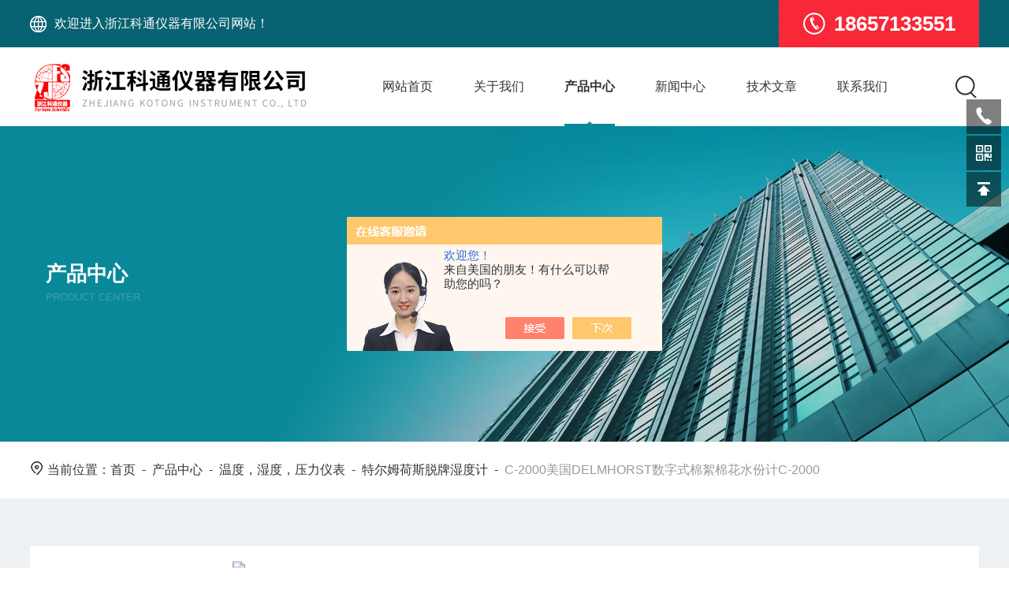

--- FILE ---
content_type: text/html; charset=utf-8
request_url: http://www.fortunescientific.cn/Products-85561.html
body_size: 8577
content:
<!DOCTYPE html PUBLIC "-//W3C//DTD XHTML 1.0 Transitional//EN" "https://www.w3.org/TR/xhtml1/DTD/xhtml1-transitional.dtd">
<html xmlns="https://www.w3.org/1999/xhtml">
<head>
<meta http-equiv="Content-Type" content="text/html; charset=utf-8" />
<meta http-equiv="X-UA-Compatible" content="IE=edge,chrome=1" />
<meta name="renderer" content="webkit|ie-comp|ie-stand">
<meta name="viewport" content="width=device-width, initial-scale=1, maximum-scale=1, user-scalable=no">
<TITLE>美国DELMHORST数字式棉絮棉花水份计C-2000C-2000-浙江科通仪器有限公司</TITLE>
<META NAME="Keywords" CONTENT="美国DELMHORST数字式棉絮棉花水份计C-2000">
<META NAME="Description" CONTENT="浙江科通仪器有限公司所提供的C-2000美国DELMHORST数字式棉絮棉花水份计C-2000质量可靠、规格齐全,浙江科通仪器有限公司不仅具有专业的技术水平,更有良好的售后服务和优质的解决方案,欢迎您来电咨询此产品具体参数及价格等详细信息！">
<script src="/ajax/common.ashx" type="text/javascript"></script>
<script src="/ajax/NewPersonalStyle.Classes.SendMSG,NewPersonalStyle.ashx" type="text/javascript"></script>
<script src="/js/videoback.js" type="text/javascript"></script>
<link type="text/css" rel="stylesheet" href="/skins/8881/css/style.css" />
<link rel="stylesheet" type="text/css" href="/skins/8881/css/swiper.min.css">
<script src="/skins/8881/js/jqueryNew.min.js"></script>
<script src="/skins/8881/js/swiper.min.js"></script>
<!--导航当前状态 JS-->
<script language="javascript" type="text/javascript"> 
	var nav= '3';
</script>
<!--导航当前状态 JS END-->
<link rel="shortcut icon" href="/skins/8881/favicon.ico">
<script type="application/ld+json">
{
"@context": "https://ziyuan.baidu.com/contexts/cambrian.jsonld",
"@id": "http://www.fortunescientific.cn/Products-85561.html",
"title": "美国DELMHORST数字式棉絮棉花水份计C-2000C-2000",
"pubDate": "2006-08-29T09:51:12",
"upDate": "2025-07-16T21:55:38"
    }</script>
<script type="text/javascript" src="/ajax/common.ashx"></script>
<script src="/ajax/NewPersonalStyle.Classes.SendMSG,NewPersonalStyle.ashx" type="text/javascript"></script>
<script type="text/javascript">
var viewNames = "";
var cookieArr = document.cookie.match(new RegExp("ViewNames" + "=[_0-9]*", "gi"));
if (cookieArr != null && cookieArr.length > 0) {
   var cookieVal = cookieArr[0].split("=");
    if (cookieVal[0] == "ViewNames") {
        viewNames = unescape(cookieVal[1]);
    }
}
if (viewNames == "") {
    var exp = new Date();
    exp.setTime(exp.getTime() + 7 * 24 * 60 * 60 * 1000);
    viewNames = new Date().valueOf() + "_" + Math.round(Math.random() * 1000 + 1000);
    document.cookie = "ViewNames" + "=" + escape(viewNames) + "; expires" + "=" + exp.toGMTString();
}
SendMSG.ToSaveViewLog("85561", "ProductsInfo",viewNames, function() {});
</script>
<script language="javaScript" src="/js/JSChat.js"></script><script language="javaScript">function ChatBoxClickGXH() { DoChatBoxClickGXH('https://chat.chem17.com',30762) }</script><script>!window.jQuery && document.write('<script src="https://public.mtnets.com/Plugins/jQuery/2.2.4/jquery-2.2.4.min.js" integrity="sha384-rY/jv8mMhqDabXSo+UCggqKtdmBfd3qC2/KvyTDNQ6PcUJXaxK1tMepoQda4g5vB" crossorigin="anonymous">'+'</scr'+'ipt>');</script><script type="text/javascript" src="https://chat.chem17.com/chat/KFCenterBox/8881"></script><script type="text/javascript" src="https://chat.chem17.com/chat/KFLeftBox/8881"></script><script>
(function(){
var bp = document.createElement('script');
var curProtocol = window.location.protocol.split(':')[0];
if (curProtocol === 'https') {
bp.src = 'https://zz.bdstatic.com/linksubmit/push.js';
}
else {
bp.src = 'http://push.zhanzhang.baidu.com/push.js';
}
var s = document.getElementsByTagName("script")[0];
s.parentNode.insertBefore(bp, s);
})();
</script>
</head>

<body>
<header>
   <div class="top1">
    <div class="w1400">
      <div class="left">
        <img src="/skins/8881/images/topearth.png" />欢迎进入浙江科通仪器有限公司网站！
      </div>
      <div class="right">
        <img src="/skins/8881/images/toptel.png" />18657133551
      </div>
    </div>
  </div>
  <div class="top2">
    <div class="ly_top">
      <div class="lytop_main w1400">
        <div class="toplogo"><a href="/"><img src="/skins/8881/images/logo.jpg" alt="浙江科通仪器有限公司" /></a></div>
        <!-- 控制menu -->
        <div class="nav_menu"> <span></span> </div>
        <div class="top_right">
          <ul class="nav">
            <li id="navId1"><a href="/">网站首页</a></li>
            <li id="navId2"> <a href="/aboutus.html">关于我们</a></li>
            <li id="navId3"> <a href="/products.html">产品中心</a></li>
            <li id="navId4"> <a href="/news.html">新闻中心</a></li>
            <li id="navId5"> <a href="/article.html">技术文章</a></li>
            <li id="navId6"> <a href="/contact.html">联系我们</a></li>
          </ul>
          <div class="top_search"> <em></em>
            <div class="search_con2">
              <div class="search-input">
                <form class="form1" name="form1" method="post" action="/products.html">
                  <input class="input1" name="keyword" type="text" placeholder="请输入产品名称">
                  <input class="bnts" name="submit" style="cursor:pointer;" type="submit" value="">
                </form>
              </div>
              <a href="javascript:void(0)" class="moblie-search-close js-search-btn-close"><span class="hwic_cross"></span></a> 
            </div>
          </div>
        </div>
      </div>
    </div>
  </div>
</div>
<!--头部 结束-->
  <script language="javascript" type="text/javascript">
    try {
        document.getElementById("navId" + nav).className = "navon";
    }
    catch (e) { }
  </script> 
  <script src="https://www.chem17.com/mystat.aspx?u=zjketong"></script>
</header>

<!--nybanner 开始-->
<div class="nybanner">
  <img src="/skins/8881/images/nybanner.jpg" class="nyBa_Img" />
  <div class="w1400">
    <div class="ny_bigt">产品中心<p>Product Center</p></div>
  </div>
</div>
<!--nybanner 结束-->
<div class="mianbao w1400">
  <img src="/skins/8881/images/mbico.png"/>当前位置：<a href="/">首页</a>&nbsp;&nbsp;-&nbsp;&nbsp;<a href="/products.html">产品中心</a>&nbsp;&nbsp;-&nbsp;&nbsp;<a href="/ParentList-35218.html">温度，湿度，压力仪表</a>&nbsp;&nbsp;-&nbsp;&nbsp;<a href="/SonList-97150.html">特尔姆荷斯脱牌湿度计</a>&nbsp;&nbsp;-&nbsp;&nbsp;<span>C-2000美国DELMHORST数字式棉絮棉花水份计C-2000</span> 
</div>
<div class="clear"></div>
<!--NyProDetail 开始-->
<div class="nybgcor">
<div class="NyProDetail w1400">
	<div class="NyProDetail_Main">
    	<div class="NyProDetail_Img prodetail_img">
        	<div id="preview">                
                <div class="jqzoom" id="spec-n1">
                    
                    <div id="ceshi" style="">
                    <img src="http://img70.chem17.com/gxhpic_bb49ad379c/4e22132ff1f1e401bd0d742f9b1701ee50d58d459fb5c264d4d1a7af6128a3a8913c04e0c29e8b32.png" jqimg="http://img70.chem17.com/gxhpic_bb49ad379c/4e22132ff1f1e401bd0d742f9b1701ee50d58d459fb5c264d4d1a7af6128a3a8913c04e0c29e8b32.png" />
                    </div>
                </div>
                <div id="spec-n5">
                    <div id="spec-list">
                        <ul class="list-h">                        
                            
							<li><p><img onclick="jQuery('.videoItem').hide();mybaidu.window.SetPause();" src="http://img70.chem17.com/gxhpic_bb49ad379c/4e22132ff1f1e401bd0d742f9b1701ee50d58d459fb5c264d4d1a7af6128a3a8913c04e0c29e8b32_800_800_5.png" alt="" data-zoom-image="http://img70.chem17.com/gxhpic_bb49ad379c/4e22132ff1f1e401bd0d742f9b1701ee50d58d459fb5c264d4d1a7af6128a3a8913c04e0c29e8b32_800_800_5.png"></p></li>
                            
							<li><p><img onclick="jQuery('.videoItem').hide();mybaidu.window.SetPause();" src="http://img69.chem17.com/gxhpic_bb49ad379c/4e22132ff1f1e401bd0d742f9b1701eebc81b91cc81cca38d64129cd54e8d837695c2d9d6401b18a_800_800_5.png" alt="" data-zoom-image="http://img69.chem17.com/gxhpic_bb49ad379c/4e22132ff1f1e401bd0d742f9b1701eebc81b91cc81cca38d64129cd54e8d837695c2d9d6401b18a_800_800_5.png"></p></li>
                            
							<li><p><img onclick="jQuery('.videoItem').hide();mybaidu.window.SetPause();" src="http://img69.chem17.com/gxhpic_bb49ad379c/4e22132ff1f1e401bd0d742f9b1701eef177247ea78709db24af4285b0e9e4637f5f8938ec3ff651_800_800_5.png" alt="" data-zoom-image="http://img69.chem17.com/gxhpic_bb49ad379c/4e22132ff1f1e401bd0d742f9b1701eef177247ea78709db24af4285b0e9e4637f5f8938ec3ff651_800_800_5.png"></p></li>
                            
                        </ul>
                    </div>
                </div>
            </div>
            <script type=text/javascript>
                $(function(){			
                   $("#ceshi").jqueryzoom({
                        xzoom:446,
                        yzoom:446,
                        offset:10,
                        position:"right",
                        preload:1,
                        lens:1
                    });		
                    $("#spec-list li").bind("mouseover",function(){
                        var src=$(this).children().children('img').attr("src");
                        $("#ceshi").css("width", "100%");
                        $("#ceshi").css("height", "100%");
                        $("#ceshi").css("position", "");
                        $("#spec-n1 img").eq(0).attr({
                            src:src.replace("\/n5\/","\/n1\/"),
                            jqimg:src.replace("\/n5\/","\/n0\/")
                        });
                        $("#spec-list li p").each(function(){
                            $(this).css({
                                "border":"1px solid #e5e5e5"
                            });
                            })
                        $(this).children('p').css({
                            "border":"1px solid #088898"
                        });
                    });	
                })
            </script>
            <script type="text/javascript" src="/Skins/8881/js/lib.js"></script>
            <script type="text/javascript" src="/Skins/8881/js/zzsc.js"></script>
        </div>
        <div class="NyProDetail_Text">
        	<div class="NyProDetail_Name">美国DELMHORST数字式棉絮棉花水份计C-2000</div>
            <div class="NyProDetail_Ms">
            	<span><img src="/Skins/8881/images/ico10.png" />产品简介</span>
                <h1>DELMHORST特尔姆荷斯脱 C-2000棉絮/棉花湿度计可用于检测棉絮或籽棉。</h1>
            </div>
            <div class="NyProDetail_Tags">
            	<dl>
                	<dd><i></i>产品型号：C-2000</dd>
                    <dd><i></i>更新时间：2025-07-16</dd>
                    <dd><i></i>厂商性质：经销商</dd>
                    <dd><i></i>访问量：4213</dd>
                    <div class="clear"></div>
                </dl>
            </div>
            <div class="NyProDetail_Btm">
            	<a href="#cpzx" class="Btn01"><i><em></em></i><span>产品咨询</span></a>
                <a href="tel:18657133551" class="Btn02"><i><em></em></i><span>18657133551</span></a>
                <div class="clear"></div>
            </div>
        </div>
        <div class="clear"></div>
    </div>
    <div class="NyProDetail_Content">
    	<div class="NyProDetail_Left">
        	<div class="h_left">
                <div class="cp_type">
                    <div class="hd"><p><img src="/Skins/8881/images/ProIco1.png" />产品分类</p><span>PRODUCT CLASSIFICATION</span><em></em><i></i></div>
                    <div class="bd">
                        <ul>
                            
                            <li>
                                <p><a href="/ParentList-35218.html">温度，湿度，压力仪表</a><span></span></p>
                                <div>
                                    
                                    <a href="/SonList-1614634.html">迈奇达压力测量仪器</a>
                                    
                                    <a href="/SonList-1483698.html">迈奇达温度数据记录仪</a>
                                    
                                    <a href="/SonList-97259.html">温度美热敏试纸</a>
                                    
                                    <a href="/SonList-97238.html">歌玛压力、温度仪表</a>
                                    
                                    <a href="/SonList-97221.html">利纳美特牌木材湿度计</a>
                                    
                                    <a href="/SonList-97218.html">佐藤牌温度、湿度、气压测量仪器</a>
                                    
                                    <a href="/SonList-97215.html">塞康聂克牌温湿度记录仪</a>
                                    
                                    <a href="/SonList-97150.html">特尔姆荷斯脱牌湿度计</a>
                                    
                                    <a href="/SonList-97103.html">千野牌温度计,记录仪</a>
                                    
                                    <a href="/SonList-97102.html">奥美加牌热电偶感温线</a>
                                    
                                    <a href="/SonList-97074.html">德怀尔牌压力计</a>
                                    
                                    <a href="/SonList-97059.html">凯特牌湿度测量仪器</a>
                                    
                                    <a href="/SonList-96199.html">席卡牌温度校准仪</a>
                                     
                                </div>
                            </li>
                           
                        </ul>
                        <div class="ProAll"><a href="/products.html">查看全部产品<i></i></a></div>
                    </div>
                </div>
            </div>
            
            <!--相关文章 开始-->
            <div class="NyXgwz">
                <div class="NyXgwz_Title"><p><img src="/Skins/8881/images/ArtIco.png" />相关文章</p><span>RELATED ARTICLES</span><em></em></div>
                <div class="NyXgwz_List">
                    <dl>
                        
                        <dd><a href="/Article-35919.html"><i></i>美国DELMHORST 公司湿度计系列产品介绍（一）</a></dd>
                        
                        <dd><a href="/Article-745096.html"><i></i>移液器特点和应用范围</a></dd>
                        
                        <dd><a href="/Article-3935992.html"><i></i>水份测定仪：保障食品安全与品质的重要防线</a></dd>
                        
                        <dd><a href="/Article-3896396.html"><i></i>高温数据记录仪：科技助力，准确捕捉高温环境下的数据变化</a></dd>
                        
                    </dl>
                </div>
            </div>
            <!--相关文章 结束-->
        </div>
        <div class="NyProDetail_Right">
        	<div class="NyProDetail_Con">
            	<div class="NyProDetail_Tit"><span>详细介绍</span><a href="#cpzx">在线留言</a><div class="clear"></div></div>
                
                <div class="ProDetailText">
                    <p><img alt="" src="https://img70.chem17.com/gxhpic_bb49ad379c/4e22132ff1f1e401bd0d742f9b1701ee50d58d459fb5c264d4d1a7af6128a3a8913c04e0c29e8b32.png" style="height:226px; width:197px" /></p><p><span style="font-size:14px"><span style="font-family:calibri">C-2000能有效地测量棉纤维中的水份含量，以确保轧棉过程中的棉花品质。数据显示，可调警报，和四个独立模式：皮棉，籽棉，粘胶人造丝，和羊毛，为买卖棉花提供通用性和方便。</span></span></p><p>&nbsp;</p><p><span style="font-size:14px"><strong>性能：</strong></span></p><p><span style="font-size:14px">1.两种比率分别用作检测棉絮或籽棉，湿度范围：4％-16％棉絮，6％-20％籽棉。</span></p><p><span style="font-size:14px">2.可储存多达100个读数，并能显示已储存读数之平均值及zui高值。</span></p><p><span style="font-size:14px">3.预警装置设有蜂鸣器，提醒到达预定测量次数或百分比。</span></p><p><span style="font-size:14px">4.精密控制电路，提供更准确及稳定性能。</span></p><p><span style="font-size:14px">5.内置校准测试</span></p><p><span style="font-size:14px">6.电源：9V干电池</span></p><p>&nbsp;</p><p><strong><span style="font-size:14px">附件：</span></strong></p><p><img alt="" src="https://img68.chem17.com/gxhpic_bb49ad379c/4ecf372ad1630205aa65a62060c1901e134aadeb20bcf9cf8e426ba6fef941bac043a670887c62c1.png" style="height:97px; width:138px" />30-E/C,<span style="font-size:10.0000pt"><span style="color:#000000"><span style="font-family:calibri">9 1/2 "绝缘针与8 1/4 "渗透用于捆绑包，可消除表面水份的影响。</span></span></span></p><p><img alt="" src="https://img71.chem17.com/gxhpic_bb49ad379c/4ecf372ad1630205aa65a62060c1901e1e069384df92e7432bde8292b596b313dafa918f601303e2.png" style="height:87px; width:139px" />37-E,<span style="font-size:11.0000pt"><span style="font-family:calibri">1 1/2&ldquo;1&rdquo;针脚，用于纱线</span></span></p><p><img alt="" src="https://img68.chem17.com/gxhpic_bb49ad379c/4ecf372ad1630205aa65a62060c1901e6a1c5d57ac8d83b11bb5eefe94f8b8727fa26c8c1d3761af.png" style="height:96px; width:135px" />52-E/C,<span style="font-size:10.0000pt"><span style="font-family:calibri">杯型电极，用于皮棉或籽</span></span><span style="font-size:11.0000pt"><span style="font-family:calibri">棉</span></span></p><p>&nbsp;</p>
                </div>
            </div>
            <div id="cpzx"></div>
            
            <div class="NyPro_PrevNext">
            	<p class="NyProPrev"><img src="/Skins/8881/images/jt11.png" />上一个：<a href="/Products-85556.html">P-2000美国DELMHORST纸张水份计P-2000</a></p>
                <a href="/products.html" class="NyProAll"><img src="/Skins/8881/images/ProAll.png" />返回列表</a>
                <p class="NyProNext">下一个：<a href="/Products-85566.html">LOVIBOND拉维邦F色辉计</a><img src="/Skins/8881/images/jt0.png" /></p>
                <div class="clear"></div>
            </div>
            <div id="cpzx"></div>

            <div class="NyProOrder_Main">
                <div class="ly_Title1"><p>在线留言</p><span><i></i></span></div>
                <link rel="stylesheet" type="text/css" href="/css/MessageBoard_style.css">
<script language="javascript" src="/skins/Scripts/order.js?v=20210318" type="text/javascript"></script>
<a name="order" id="order"></a>
<div class="ly_msg" id="ly_msg">
<form method="post" name="form2" id="form2">
	<h3>留言框  </h3>
	<ul>
		<li>
			<h4 class="xh">产品：</h4>
			<div class="msg_ipt1"><input class="textborder" size="30" name="Product" id="Product" value="美国DELMHORST数字式棉絮棉花水份计C-2000"  placeholder="请输入产品名称" /></div>
		</li>
		<li>
			<h4>您的单位：</h4>
			<div class="msg_ipt12"><input class="textborder" size="42" name="department" id="department"  placeholder="请输入您的单位名称" /></div>
		</li>
		<li>
			<h4 class="xh">您的姓名：</h4>
			<div class="msg_ipt1"><input class="textborder" size="16" name="yourname" id="yourname"  placeholder="请输入您的姓名"/></div>
		</li>
		<li>
			<h4 class="xh">联系电话：</h4>
			<div class="msg_ipt1"><input class="textborder" size="30" name="phone" id="phone"  placeholder="请输入您的联系电话"/></div>
		</li>
		<li>
			<h4>常用邮箱：</h4>
			<div class="msg_ipt12"><input class="textborder" size="30" name="email" id="email" placeholder="请输入您的常用邮箱"/></div>
		</li>
        <li>
			<h4>省份：</h4>
			<div class="msg_ipt12"><select id="selPvc" class="msg_option">
							<option value="0" selected="selected">请选择您所在的省份</option>
			 <option value="1">安徽</option> <option value="2">北京</option> <option value="3">福建</option> <option value="4">甘肃</option> <option value="5">广东</option> <option value="6">广西</option> <option value="7">贵州</option> <option value="8">海南</option> <option value="9">河北</option> <option value="10">河南</option> <option value="11">黑龙江</option> <option value="12">湖北</option> <option value="13">湖南</option> <option value="14">吉林</option> <option value="15">江苏</option> <option value="16">江西</option> <option value="17">辽宁</option> <option value="18">内蒙古</option> <option value="19">宁夏</option> <option value="20">青海</option> <option value="21">山东</option> <option value="22">山西</option> <option value="23">陕西</option> <option value="24">上海</option> <option value="25">四川</option> <option value="26">天津</option> <option value="27">新疆</option> <option value="28">西藏</option> <option value="29">云南</option> <option value="30">浙江</option> <option value="31">重庆</option> <option value="32">香港</option> <option value="33">澳门</option> <option value="34">中国台湾</option> <option value="35">国外</option>	
                             </select></div>
		</li>
		<li>
			<h4>详细地址：</h4>
			<div class="msg_ipt12"><input class="textborder" size="50" name="addr" id="addr" placeholder="请输入您的详细地址"/></div>
		</li>
		
        <li>
			<h4>补充说明：</h4>
			<div class="msg_ipt12 msg_ipt0"><textarea class="areatext" style="width:100%;" name="message" rows="8" cols="65" id="message"  placeholder="请输入您的任何要求、意见或建议"></textarea></div>
		</li>
		<li>
			<h4 class="xh">验证码：</h4>
			<div class="msg_ipt2">
            	<div class="c_yzm">
                    <input class="textborder" size="4" name="Vnum" id="Vnum"/>
                    <a href="javascript:void(0);" class="yzm_img"><img src="/Image.aspx" title="点击刷新验证码" onclick="this.src='/image.aspx?'+ Math.random();"  width="90" height="34" /></a>
                </div>
                <span>请输入计算结果（填写阿拉伯数字），如：三加四=7</span>
            </div>
		</li>
		<li>
			<h4></h4>
			<div class="msg_btn"><input type="button" onclick="return Validate();" value="提 交" name="ok"  class="msg_btn1"/><input type="reset" value="重 填" name="no" /></div>
		</li>
	</ul>	
    <input name="PvcKey" id="PvcHid" type="hidden" value="" />
</form>
</div>

            </div>
            
        </div>        
        <div class="clear"></div>
    </div>  
</div>
</div>
<!--NyProDetail end-->

<!--foot start-->
<footer>
  <div class="w1400">
    <div class="foot1">
      <div class="left">
        <img src="/skins/8881/images/footlogo.png" class="ftlg"/>
        <div class="footewm">
          <img src="/skins/8881/images/ewm.jpg"/>
          <p>网站二维码</p>
        </div>
      </div>
      <div class="right">
        <ul class="footnav">
          <li>
            <p>快速导航</p>
            <div>
              <a href="/aboutus.html">公司简介</a>
            <!--  <a href="/honor.html">荣誉资质</a>
              <a href="/video.html">视频中心</a> -->
              <a href="/news.html">新闻中心</a>
              <a href="/article.html">技术文章</a>
              <a href="/order.html">留言咨询</a>
              <a href="/contact.html">联系我们</a>
            </div>
          </li>
          <li>
            <p>产品导航</p>
            <div>
              
                <a href="/ParentList-34935.html">工业仪器</a>
              
                <a href="/ParentList-35083.html">实验室设备</a>
              
                <a href="/ParentList-35210.html">光学仪器</a>
              
                <a href="/ParentList-35211.html">材料试验仪器</a>
              
                <a href="/ParentList-35212.html">测力及扭力仪器</a>
              
                <a href="/ParentList-35217.html">电子及电工测试仪表</a>
              
                <a href="/ParentList-35218.html">温度，湿度，压力仪表</a>
              
            </div>
          </li>
        </ul>
        <div class="footlx">
          <div class="ftlxtop">
           <span>服务热线</span>
           <p>0575-88120560</p>
           <img src="/skins/8881/images/footlxdt.png"/>
          </div>
          <div class="ftlxbotm">
            <p>
              <img src="/skins/8881/images/footdres.png"/>浙江省绍兴市经济技术开发区平江路46号瑞越仪器大楼201、202室
            </p>
            <div class="btn">
              <a onclick="ChatBoxClickGXH()" href="#" target="_self">在线咨询</a>
              <a><p id="cp1"></p>QQ联系</a>
            </div>
          </div>
        </div>
      </div>
    </div>
    <div class="banquan">
      <p>Copyright &copy; 2026 浙江科通仪器有限公司版权所有</p>
      <p><a href="https://beian.miit.gov.cn/" target="_blank" rel="nofollow">备案号：</a><a href="https://www.chem17.com" target="_blank" rel="nofollow">技术支持：化工仪器网</a><a href="/sitemap.xml" target="_blank">sitemap.xml</a><a href="https://www.chem17.com/login" target="_blank" rel="nofollow">管理登录</a></p>
    </div>
  </div>
</footer>
<!--网站右侧漂浮 begin-->
<div class="kfView2">
	<!--<a href="tencent://message/?uin=&Site=&Menu=yes" target="_blank" class="qqa" id="cp1"></a>-->
    <a onclick="ChatBoxClickGXH()" href="#" target="_self" class="qqa"></a>
    <div class="tela"><a href="tel:0575-88120560"></a><div class="wz"><p>TEL：0575-88120560<em></em></p></div></div>
    <div class="wxa"><span></span><div class="code"><p><img src="/skins/8881/images/ewm.jpg" /><span>网站二维码</span></p></div></div>
    <a class="totop"></a>
</div>
<!--网站右侧漂浮 end-->
<script type="text/javascript" src="/skins/8881/js/customer.js"></script>
<!--foot end-->

 <script type='text/javascript' src='/js/VideoIfrmeReload.js?v=001'></script>
  
</html>
</body>